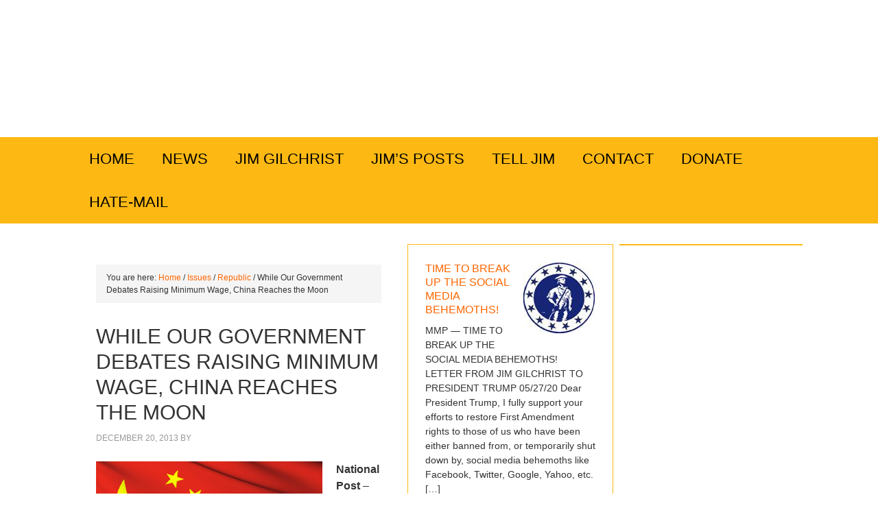

--- FILE ---
content_type: text/html; charset=UTF-8
request_url: https://minutemanproject.com/while-our-government-debates-raising-minimum-wage-china-reaches-the-moon/
body_size: 15941
content:
<!DOCTYPE html PUBLIC "-//W3C//DTD XHTML 1.0 Transitional//EN" "http://www.w3.org/TR/xhtml1/DTD/xhtml1-transitional.dtd">
<html xmlns="http://www.w3.org/1999/xhtml" lang="en" xml:lang="en">
<head profile="http://gmpg.org/xfn/11">
<meta http-equiv="Content-Type" content="text/html; charset=UTF-8" />
	<meta name="description" content="While Americans launch the debate on whether boosting the minimum wage would damage the economy,  China has successfully put a craft on the moon." />
<meta name="keywords" content="republic" />
		<meta name="robots" content="noodp,noydir" />
		<meta name="viewport" content="width=device-width, initial-scale=1.0"/><title>While Our Government Debates Minimum Wage, China Reaches the Moon | Minuteman Project — Minuteman Project</title>
<meta name='robots' content='max-image-preview:large' />
<link rel='dns-prefetch' href='//maxcdn.bootstrapcdn.com' />
<link rel='dns-prefetch' href='//fonts.googleapis.com' />
<link rel="alternate" type="application/rss+xml" title="Minuteman Project &raquo; Feed" href="https://minutemanproject.com/feed/" />
<link rel="alternate" type="application/rss+xml" title="Minuteman Project &raquo; Comments Feed" href="https://minutemanproject.com/comments/feed/" />
<link rel="alternate" type="application/rss+xml" title="Minuteman Project &raquo; While Our Government Debates Raising Minimum Wage, China Reaches the Moon Comments Feed" href="https://minutemanproject.com/while-our-government-debates-raising-minimum-wage-china-reaches-the-moon/feed/" />
<link rel="alternate" title="oEmbed (JSON)" type="application/json+oembed" href="https://minutemanproject.com/wp-json/oembed/1.0/embed?url=https%3A%2F%2Fminutemanproject.com%2Fwhile-our-government-debates-raising-minimum-wage-china-reaches-the-moon%2F" />
<link rel="alternate" title="oEmbed (XML)" type="text/xml+oembed" href="https://minutemanproject.com/wp-json/oembed/1.0/embed?url=https%3A%2F%2Fminutemanproject.com%2Fwhile-our-government-debates-raising-minimum-wage-china-reaches-the-moon%2F&#038;format=xml" />
<link rel="canonical" href="https://minutemanproject.com/while-our-government-debates-raising-minimum-wage-china-reaches-the-moon/" />
<style id='wp-img-auto-sizes-contain-inline-css' type='text/css'>
img:is([sizes=auto i],[sizes^="auto," i]){contain-intrinsic-size:3000px 1500px}
/*# sourceURL=wp-img-auto-sizes-contain-inline-css */
</style>
<link rel='stylesheet' id='wp-customer-reviews-3-frontend-css' href='https://minutemanproject.com/wp-content/plugins/wp-customer-reviews/css/wp-customer-reviews.css?ver=3.7.4' type='text/css' media='all' />
<link rel='stylesheet' id='outreach-theme-css' href='https://minutemanproject.com/wp-content/themes/outreach/style.css?ver=2.0' type='text/css' media='all' />
<style id='wp-emoji-styles-inline-css' type='text/css'>

	img.wp-smiley, img.emoji {
		display: inline !important;
		border: none !important;
		box-shadow: none !important;
		height: 1em !important;
		width: 1em !important;
		margin: 0 0.07em !important;
		vertical-align: -0.1em !important;
		background: none !important;
		padding: 0 !important;
	}
/*# sourceURL=wp-emoji-styles-inline-css */
</style>
<style id='wp-block-library-inline-css' type='text/css'>
:root{--wp-block-synced-color:#7a00df;--wp-block-synced-color--rgb:122,0,223;--wp-bound-block-color:var(--wp-block-synced-color);--wp-editor-canvas-background:#ddd;--wp-admin-theme-color:#007cba;--wp-admin-theme-color--rgb:0,124,186;--wp-admin-theme-color-darker-10:#006ba1;--wp-admin-theme-color-darker-10--rgb:0,107,160.5;--wp-admin-theme-color-darker-20:#005a87;--wp-admin-theme-color-darker-20--rgb:0,90,135;--wp-admin-border-width-focus:2px}@media (min-resolution:192dpi){:root{--wp-admin-border-width-focus:1.5px}}.wp-element-button{cursor:pointer}:root .has-very-light-gray-background-color{background-color:#eee}:root .has-very-dark-gray-background-color{background-color:#313131}:root .has-very-light-gray-color{color:#eee}:root .has-very-dark-gray-color{color:#313131}:root .has-vivid-green-cyan-to-vivid-cyan-blue-gradient-background{background:linear-gradient(135deg,#00d084,#0693e3)}:root .has-purple-crush-gradient-background{background:linear-gradient(135deg,#34e2e4,#4721fb 50%,#ab1dfe)}:root .has-hazy-dawn-gradient-background{background:linear-gradient(135deg,#faaca8,#dad0ec)}:root .has-subdued-olive-gradient-background{background:linear-gradient(135deg,#fafae1,#67a671)}:root .has-atomic-cream-gradient-background{background:linear-gradient(135deg,#fdd79a,#004a59)}:root .has-nightshade-gradient-background{background:linear-gradient(135deg,#330968,#31cdcf)}:root .has-midnight-gradient-background{background:linear-gradient(135deg,#020381,#2874fc)}:root{--wp--preset--font-size--normal:16px;--wp--preset--font-size--huge:42px}.has-regular-font-size{font-size:1em}.has-larger-font-size{font-size:2.625em}.has-normal-font-size{font-size:var(--wp--preset--font-size--normal)}.has-huge-font-size{font-size:var(--wp--preset--font-size--huge)}.has-text-align-center{text-align:center}.has-text-align-left{text-align:left}.has-text-align-right{text-align:right}.has-fit-text{white-space:nowrap!important}#end-resizable-editor-section{display:none}.aligncenter{clear:both}.items-justified-left{justify-content:flex-start}.items-justified-center{justify-content:center}.items-justified-right{justify-content:flex-end}.items-justified-space-between{justify-content:space-between}.screen-reader-text{border:0;clip-path:inset(50%);height:1px;margin:-1px;overflow:hidden;padding:0;position:absolute;width:1px;word-wrap:normal!important}.screen-reader-text:focus{background-color:#ddd;clip-path:none;color:#444;display:block;font-size:1em;height:auto;left:5px;line-height:normal;padding:15px 23px 14px;text-decoration:none;top:5px;width:auto;z-index:100000}html :where(.has-border-color){border-style:solid}html :where([style*=border-top-color]){border-top-style:solid}html :where([style*=border-right-color]){border-right-style:solid}html :where([style*=border-bottom-color]){border-bottom-style:solid}html :where([style*=border-left-color]){border-left-style:solid}html :where([style*=border-width]){border-style:solid}html :where([style*=border-top-width]){border-top-style:solid}html :where([style*=border-right-width]){border-right-style:solid}html :where([style*=border-bottom-width]){border-bottom-style:solid}html :where([style*=border-left-width]){border-left-style:solid}html :where(img[class*=wp-image-]){height:auto;max-width:100%}:where(figure){margin:0 0 1em}html :where(.is-position-sticky){--wp-admin--admin-bar--position-offset:var(--wp-admin--admin-bar--height,0px)}@media screen and (max-width:600px){html :where(.is-position-sticky){--wp-admin--admin-bar--position-offset:0px}}

/*# sourceURL=wp-block-library-inline-css */
</style><style id='wp-block-paragraph-inline-css' type='text/css'>
.is-small-text{font-size:.875em}.is-regular-text{font-size:1em}.is-large-text{font-size:2.25em}.is-larger-text{font-size:3em}.has-drop-cap:not(:focus):first-letter{float:left;font-size:8.4em;font-style:normal;font-weight:100;line-height:.68;margin:.05em .1em 0 0;text-transform:uppercase}body.rtl .has-drop-cap:not(:focus):first-letter{float:none;margin-left:.1em}p.has-drop-cap.has-background{overflow:hidden}:root :where(p.has-background){padding:1.25em 2.375em}:where(p.has-text-color:not(.has-link-color)) a{color:inherit}p.has-text-align-left[style*="writing-mode:vertical-lr"],p.has-text-align-right[style*="writing-mode:vertical-rl"]{rotate:180deg}
/*# sourceURL=https://minutemanproject.com/wp-includes/blocks/paragraph/style.min.css */
</style>
<style id='global-styles-inline-css' type='text/css'>
:root{--wp--preset--aspect-ratio--square: 1;--wp--preset--aspect-ratio--4-3: 4/3;--wp--preset--aspect-ratio--3-4: 3/4;--wp--preset--aspect-ratio--3-2: 3/2;--wp--preset--aspect-ratio--2-3: 2/3;--wp--preset--aspect-ratio--16-9: 16/9;--wp--preset--aspect-ratio--9-16: 9/16;--wp--preset--color--black: #000000;--wp--preset--color--cyan-bluish-gray: #abb8c3;--wp--preset--color--white: #ffffff;--wp--preset--color--pale-pink: #f78da7;--wp--preset--color--vivid-red: #cf2e2e;--wp--preset--color--luminous-vivid-orange: #ff6900;--wp--preset--color--luminous-vivid-amber: #fcb900;--wp--preset--color--light-green-cyan: #7bdcb5;--wp--preset--color--vivid-green-cyan: #00d084;--wp--preset--color--pale-cyan-blue: #8ed1fc;--wp--preset--color--vivid-cyan-blue: #0693e3;--wp--preset--color--vivid-purple: #9b51e0;--wp--preset--gradient--vivid-cyan-blue-to-vivid-purple: linear-gradient(135deg,rgb(6,147,227) 0%,rgb(155,81,224) 100%);--wp--preset--gradient--light-green-cyan-to-vivid-green-cyan: linear-gradient(135deg,rgb(122,220,180) 0%,rgb(0,208,130) 100%);--wp--preset--gradient--luminous-vivid-amber-to-luminous-vivid-orange: linear-gradient(135deg,rgb(252,185,0) 0%,rgb(255,105,0) 100%);--wp--preset--gradient--luminous-vivid-orange-to-vivid-red: linear-gradient(135deg,rgb(255,105,0) 0%,rgb(207,46,46) 100%);--wp--preset--gradient--very-light-gray-to-cyan-bluish-gray: linear-gradient(135deg,rgb(238,238,238) 0%,rgb(169,184,195) 100%);--wp--preset--gradient--cool-to-warm-spectrum: linear-gradient(135deg,rgb(74,234,220) 0%,rgb(151,120,209) 20%,rgb(207,42,186) 40%,rgb(238,44,130) 60%,rgb(251,105,98) 80%,rgb(254,248,76) 100%);--wp--preset--gradient--blush-light-purple: linear-gradient(135deg,rgb(255,206,236) 0%,rgb(152,150,240) 100%);--wp--preset--gradient--blush-bordeaux: linear-gradient(135deg,rgb(254,205,165) 0%,rgb(254,45,45) 50%,rgb(107,0,62) 100%);--wp--preset--gradient--luminous-dusk: linear-gradient(135deg,rgb(255,203,112) 0%,rgb(199,81,192) 50%,rgb(65,88,208) 100%);--wp--preset--gradient--pale-ocean: linear-gradient(135deg,rgb(255,245,203) 0%,rgb(182,227,212) 50%,rgb(51,167,181) 100%);--wp--preset--gradient--electric-grass: linear-gradient(135deg,rgb(202,248,128) 0%,rgb(113,206,126) 100%);--wp--preset--gradient--midnight: linear-gradient(135deg,rgb(2,3,129) 0%,rgb(40,116,252) 100%);--wp--preset--font-size--small: 13px;--wp--preset--font-size--medium: 20px;--wp--preset--font-size--large: 36px;--wp--preset--font-size--x-large: 42px;--wp--preset--spacing--20: 0.44rem;--wp--preset--spacing--30: 0.67rem;--wp--preset--spacing--40: 1rem;--wp--preset--spacing--50: 1.5rem;--wp--preset--spacing--60: 2.25rem;--wp--preset--spacing--70: 3.38rem;--wp--preset--spacing--80: 5.06rem;--wp--preset--shadow--natural: 6px 6px 9px rgba(0, 0, 0, 0.2);--wp--preset--shadow--deep: 12px 12px 50px rgba(0, 0, 0, 0.4);--wp--preset--shadow--sharp: 6px 6px 0px rgba(0, 0, 0, 0.2);--wp--preset--shadow--outlined: 6px 6px 0px -3px rgb(255, 255, 255), 6px 6px rgb(0, 0, 0);--wp--preset--shadow--crisp: 6px 6px 0px rgb(0, 0, 0);}:where(.is-layout-flex){gap: 0.5em;}:where(.is-layout-grid){gap: 0.5em;}body .is-layout-flex{display: flex;}.is-layout-flex{flex-wrap: wrap;align-items: center;}.is-layout-flex > :is(*, div){margin: 0;}body .is-layout-grid{display: grid;}.is-layout-grid > :is(*, div){margin: 0;}:where(.wp-block-columns.is-layout-flex){gap: 2em;}:where(.wp-block-columns.is-layout-grid){gap: 2em;}:where(.wp-block-post-template.is-layout-flex){gap: 1.25em;}:where(.wp-block-post-template.is-layout-grid){gap: 1.25em;}.has-black-color{color: var(--wp--preset--color--black) !important;}.has-cyan-bluish-gray-color{color: var(--wp--preset--color--cyan-bluish-gray) !important;}.has-white-color{color: var(--wp--preset--color--white) !important;}.has-pale-pink-color{color: var(--wp--preset--color--pale-pink) !important;}.has-vivid-red-color{color: var(--wp--preset--color--vivid-red) !important;}.has-luminous-vivid-orange-color{color: var(--wp--preset--color--luminous-vivid-orange) !important;}.has-luminous-vivid-amber-color{color: var(--wp--preset--color--luminous-vivid-amber) !important;}.has-light-green-cyan-color{color: var(--wp--preset--color--light-green-cyan) !important;}.has-vivid-green-cyan-color{color: var(--wp--preset--color--vivid-green-cyan) !important;}.has-pale-cyan-blue-color{color: var(--wp--preset--color--pale-cyan-blue) !important;}.has-vivid-cyan-blue-color{color: var(--wp--preset--color--vivid-cyan-blue) !important;}.has-vivid-purple-color{color: var(--wp--preset--color--vivid-purple) !important;}.has-black-background-color{background-color: var(--wp--preset--color--black) !important;}.has-cyan-bluish-gray-background-color{background-color: var(--wp--preset--color--cyan-bluish-gray) !important;}.has-white-background-color{background-color: var(--wp--preset--color--white) !important;}.has-pale-pink-background-color{background-color: var(--wp--preset--color--pale-pink) !important;}.has-vivid-red-background-color{background-color: var(--wp--preset--color--vivid-red) !important;}.has-luminous-vivid-orange-background-color{background-color: var(--wp--preset--color--luminous-vivid-orange) !important;}.has-luminous-vivid-amber-background-color{background-color: var(--wp--preset--color--luminous-vivid-amber) !important;}.has-light-green-cyan-background-color{background-color: var(--wp--preset--color--light-green-cyan) !important;}.has-vivid-green-cyan-background-color{background-color: var(--wp--preset--color--vivid-green-cyan) !important;}.has-pale-cyan-blue-background-color{background-color: var(--wp--preset--color--pale-cyan-blue) !important;}.has-vivid-cyan-blue-background-color{background-color: var(--wp--preset--color--vivid-cyan-blue) !important;}.has-vivid-purple-background-color{background-color: var(--wp--preset--color--vivid-purple) !important;}.has-black-border-color{border-color: var(--wp--preset--color--black) !important;}.has-cyan-bluish-gray-border-color{border-color: var(--wp--preset--color--cyan-bluish-gray) !important;}.has-white-border-color{border-color: var(--wp--preset--color--white) !important;}.has-pale-pink-border-color{border-color: var(--wp--preset--color--pale-pink) !important;}.has-vivid-red-border-color{border-color: var(--wp--preset--color--vivid-red) !important;}.has-luminous-vivid-orange-border-color{border-color: var(--wp--preset--color--luminous-vivid-orange) !important;}.has-luminous-vivid-amber-border-color{border-color: var(--wp--preset--color--luminous-vivid-amber) !important;}.has-light-green-cyan-border-color{border-color: var(--wp--preset--color--light-green-cyan) !important;}.has-vivid-green-cyan-border-color{border-color: var(--wp--preset--color--vivid-green-cyan) !important;}.has-pale-cyan-blue-border-color{border-color: var(--wp--preset--color--pale-cyan-blue) !important;}.has-vivid-cyan-blue-border-color{border-color: var(--wp--preset--color--vivid-cyan-blue) !important;}.has-vivid-purple-border-color{border-color: var(--wp--preset--color--vivid-purple) !important;}.has-vivid-cyan-blue-to-vivid-purple-gradient-background{background: var(--wp--preset--gradient--vivid-cyan-blue-to-vivid-purple) !important;}.has-light-green-cyan-to-vivid-green-cyan-gradient-background{background: var(--wp--preset--gradient--light-green-cyan-to-vivid-green-cyan) !important;}.has-luminous-vivid-amber-to-luminous-vivid-orange-gradient-background{background: var(--wp--preset--gradient--luminous-vivid-amber-to-luminous-vivid-orange) !important;}.has-luminous-vivid-orange-to-vivid-red-gradient-background{background: var(--wp--preset--gradient--luminous-vivid-orange-to-vivid-red) !important;}.has-very-light-gray-to-cyan-bluish-gray-gradient-background{background: var(--wp--preset--gradient--very-light-gray-to-cyan-bluish-gray) !important;}.has-cool-to-warm-spectrum-gradient-background{background: var(--wp--preset--gradient--cool-to-warm-spectrum) !important;}.has-blush-light-purple-gradient-background{background: var(--wp--preset--gradient--blush-light-purple) !important;}.has-blush-bordeaux-gradient-background{background: var(--wp--preset--gradient--blush-bordeaux) !important;}.has-luminous-dusk-gradient-background{background: var(--wp--preset--gradient--luminous-dusk) !important;}.has-pale-ocean-gradient-background{background: var(--wp--preset--gradient--pale-ocean) !important;}.has-electric-grass-gradient-background{background: var(--wp--preset--gradient--electric-grass) !important;}.has-midnight-gradient-background{background: var(--wp--preset--gradient--midnight) !important;}.has-small-font-size{font-size: var(--wp--preset--font-size--small) !important;}.has-medium-font-size{font-size: var(--wp--preset--font-size--medium) !important;}.has-large-font-size{font-size: var(--wp--preset--font-size--large) !important;}.has-x-large-font-size{font-size: var(--wp--preset--font-size--x-large) !important;}
/*# sourceURL=global-styles-inline-css */
</style>

<style id='classic-theme-styles-inline-css' type='text/css'>
/*! This file is auto-generated */
.wp-block-button__link{color:#fff;background-color:#32373c;border-radius:9999px;box-shadow:none;text-decoration:none;padding:calc(.667em + 2px) calc(1.333em + 2px);font-size:1.125em}.wp-block-file__button{background:#32373c;color:#fff;text-decoration:none}
/*# sourceURL=/wp-includes/css/classic-themes.min.css */
</style>
<link rel='stylesheet' id='cff-css' href='https://minutemanproject.com/wp-content/plugins/custom-facebook-feed/assets/css/cff-style.min.css?ver=4.3.4' type='text/css' media='all' />
<link rel='stylesheet' id='sb-font-awesome-css' href='https://maxcdn.bootstrapcdn.com/font-awesome/4.7.0/css/font-awesome.min.css?ver=5be5c3d6b7aae627549451a08ddd3a7f' type='text/css' media='all' />
<link rel='stylesheet' id='google-fonts-css' href='http://fonts.googleapis.com/css?family=Oswald%3A400%2C700%2C300&#038;ver=2.10.1' type='text/css' media='all' />
<script type="text/javascript" src="https://minutemanproject.com/wp-includes/js/jquery/jquery.min.js?ver=3.7.1" id="jquery-core-js"></script>
<script type="text/javascript" src="https://minutemanproject.com/wp-includes/js/jquery/jquery-migrate.min.js?ver=3.4.1" id="jquery-migrate-js"></script>
<script type="text/javascript" src="https://minutemanproject.com/wp-content/plugins/wp-customer-reviews/js/wp-customer-reviews.js?ver=3.7.4" id="wp-customer-reviews-3-frontend-js"></script>
<link rel="https://api.w.org/" href="https://minutemanproject.com/wp-json/" /><link rel="alternate" title="JSON" type="application/json" href="https://minutemanproject.com/wp-json/wp/v2/posts/4390" /><link rel="EditURI" type="application/rsd+xml" title="RSD" href="https://minutemanproject.com/xmlrpc.php?rsd" />
<link rel="pingback" href="https://minutemanproject.com/xmlrpc.php" />
<script type="text/javascript">(function(){var ticker=document.createElement('script');ticker.type='text/javascript';ticker.async=true;ticker.src='//twitcker.com/ticker/jgmmp.js?speed=1&count=50&background=ffffff&tweet=fdb813&dir=rtl';(document.getElementsByTagName('head')[0]||document.getElementsByTagName('body')[0]).appendChild(ticker);})();</script>

<link rel="alternate" href="minutemanproject.com" hreflang="en-us" />

<meta name="bmi-version" content="2.0.0" />      <script defer type="text/javascript" id="bmip-js-inline-remove-js">
        function objectToQueryString(obj){
          return Object.keys(obj).map(key => key + '=' + obj[key]).join('&');
        }

        function globalBMIKeepAlive() {
          let xhr = new XMLHttpRequest();
          let data = { action: "bmip_keepalive", token: "bmip", f: "refresh" };
          let url = 'https://minutemanproject.com/wp-admin/admin-ajax.php' + '?' + objectToQueryString(data);
          xhr.open('POST', url, true);
          xhr.setRequestHeader("X-Requested-With", "XMLHttpRequest");
          xhr.onreadystatechange = function () {
            if (xhr.readyState === 4) {
              let response;
              if (response = JSON.parse(xhr.responseText)) {
                if (typeof response.status != 'undefined' && response.status === 'success') {
                  //setTimeout(globalBMIKeepAlive, 3000);
                } else {
                  //setTimeout(globalBMIKeepAlive, 20000);
                }
              }
            }
          };

          xhr.send(JSON.stringify(data));
        }

        document.querySelector('#bmip-js-inline-remove-js').remove();
      </script>
      <link rel="icon" href="https://minutemanproject.com/wp-content/uploads/cropped-att41dc0-32x32.jpg" sizes="32x32" />
<link rel="icon" href="https://minutemanproject.com/wp-content/uploads/cropped-att41dc0-192x192.jpg" sizes="192x192" />
<link rel="apple-touch-icon" href="https://minutemanproject.com/wp-content/uploads/cropped-att41dc0-180x180.jpg" />
<meta name="msapplication-TileImage" content="https://minutemanproject.com/wp-content/uploads/cropped-att41dc0-270x270.jpg" />
</head>
<body class="wp-singular post-template-default single single-post postid-4390 single-format-standard wp-theme-genesis wp-child-theme-outreach header-image header-full-width content-sidebar-sidebar outreach-blue">
<div id="wrap">
<div id="header"><div class="wrap"><div id="title-area"><p id="title"><a href="https://minutemanproject.com/">Minuteman Project</a></p><p id="description">Bringing national awareness to the illegal alien invasion</p></div></div></div><div id="nav"><div class="wrap"><ul id="menu-primary-navigation" class="menu genesis-nav-menu menu-primary js-superfish"><li id="menu-item-3413" class="menu-item menu-item-type-custom menu-item-object-custom menu-item-home menu-item-3413"><a href="http://minutemanproject.com/">Home</a></li>
<li id="menu-item-3420" class="menu-item menu-item-type-post_type menu-item-object-page menu-item-has-children menu-item-3420"><a href="https://minutemanproject.com/news/">News</a>
<ul class="sub-menu">
	<li id="menu-item-1280" class="menu-item menu-item-type-custom menu-item-object-custom menu-item-1280"><a href="http://minutemanproject.com/category/mmp-exclusive">MMP Exclusives</a></li>
	<li id="menu-item-6325" class="menu-item menu-item-type-taxonomy menu-item-object-category menu-item-6325"><a href="https://minutemanproject.com/category/jim-gilchrist/">Jim Gilchrist</a></li>
	<li id="menu-item-6324" class="menu-item menu-item-type-taxonomy menu-item-object-category menu-item-6324"><a href="https://minutemanproject.com/category/video/">Video</a></li>
	<li id="menu-item-6318" class="menu-item menu-item-type-taxonomy menu-item-object-category menu-item-6318"><a href="https://minutemanproject.com/category/issues/immigration-2/">Immigration</a></li>
	<li id="menu-item-6319" class="menu-item menu-item-type-taxonomy menu-item-object-category menu-item-6319"><a href="https://minutemanproject.com/category/issues/border/">Border</a></li>
	<li id="menu-item-6321" class="menu-item menu-item-type-taxonomy menu-item-object-category current-post-ancestor current-menu-parent current-post-parent menu-item-6321"><a href="https://minutemanproject.com/category/issues/republic/">Republic</a></li>
	<li id="menu-item-6320" class="menu-item menu-item-type-taxonomy menu-item-object-category menu-item-6320"><a href="https://minutemanproject.com/category/issues/amnesty-2/">Amnesty</a></li>
	<li id="menu-item-6322" class="menu-item menu-item-type-taxonomy menu-item-object-category menu-item-6322"><a href="https://minutemanproject.com/category/issues/workplace/">Workplace</a></li>
	<li id="menu-item-6326" class="menu-item menu-item-type-taxonomy menu-item-object-category menu-item-6326"><a href="https://minutemanproject.com/category/resources/">Resources</a></li>
</ul>
</li>
<li id="menu-item-10519" class="menu-item menu-item-type-post_type menu-item-object-page menu-item-10519"><a href="https://minutemanproject.com/jim-gilchrist/">Jim Gilchrist</a></li>
<li id="menu-item-6334" class="menu-item menu-item-type-taxonomy menu-item-object-category menu-item-6334"><a href="https://minutemanproject.com/category/jim-gilchrist/">Jim&#8217;s Posts</a></li>
<li id="menu-item-3412" class="menu-item menu-item-type-post_type menu-item-object-page menu-item-3412"><a href="https://minutemanproject.com/tell-jim/">Tell Jim</a></li>
<li id="menu-item-484" class="menu-item menu-item-type-post_type menu-item-object-page menu-item-484"><a href="https://minutemanproject.com/contact/">Contact</a></li>
<li id="menu-item-6272" class="menu-item menu-item-type-custom menu-item-object-custom menu-item-6272"><a href="http://minutemanproject.com/xdonate2a">Donate</a></li>
<li id="menu-item-11306" class="menu-item menu-item-type-taxonomy menu-item-object-category menu-item-11306"><a href="https://minutemanproject.com/category/hate-mail/">Hate-Mail</a></li>
</ul></div></div><div id="inner"><div class="wrap"><div id="content-sidebar-wrap"><div id="content" class="hfeed"><div class="breadcrumb">You are here: <a href="https://minutemanproject.com/"><span class="breadcrumb-link-text-wrap" itemprop="name">Home</span></a> <span aria-label="breadcrumb separator">/</span> <a href="https://minutemanproject.com/category/issues/"><span class="breadcrumb-link-text-wrap" itemprop="name">Issues</span></a> <span aria-label="breadcrumb separator">/</span> <a href="https://minutemanproject.com/category/issues/republic/"><span class="breadcrumb-link-text-wrap" itemprop="name">Republic</span></a> <span aria-label="breadcrumb separator">/</span> While Our Government Debates Raising Minimum Wage, China Reaches the Moon</div><div class="post-4390 post type-post status-publish format-standard has-post-thumbnail hentry category-republic tag-republic-2 entry"><h1 class="entry-title">While Our Government Debates Raising Minimum Wage, China Reaches the Moon</h1>
<div class="post-info"><span class="date published time" title="2013-12-20T17:08:00-05:00">December 20, 2013</span>  By   </div><div class="entry-content"><p><img decoding="async" data-id="4312"  src="http://minutemanproject.com/wp-content/uploads/chin-fla.jpg" alt="While Our Government Debates Raising Minimum Wage, China Reaches the Moon" width="330" height="196" class="alignleft size-full wp-image-4312" srcset="https://minutemanproject.com/wp-content/uploads/chin-fla.jpg 330w, https://minutemanproject.com/wp-content/uploads/chin-fla-125x74.jpg 125w, https://minutemanproject.com/wp-content/uploads/chin-fla-300x178.jpg 300w" sizes="(max-width: 330px) 100vw, 330px" /><strong>National Post</strong> &#8211; China has succeeded in landing a craft on the moon, pulling off the first soft landing of a space vehicle in almost 40 years. The U.S., meanwhile has launched into a debate over minimum wages, and whether raising the current minimum from $7.25 would damage the recovery now gathering speed.</p>
<p>The U.S. finds itself  needing to keep wages near poverty levels in order to attract investment. The Economist magazine reports that a virtual airlift has developed as mayors from towns and cities across the U.S. descend on China in search of investors willing to build factories to hire their residents. [<a href="http://tinyurl.com/qysbyb6" target="_blank">Read More</a>]</p>
<!--<rdf:RDF xmlns:rdf="http://www.w3.org/1999/02/22-rdf-syntax-ns#"
			xmlns:dc="http://purl.org/dc/elements/1.1/"
			xmlns:trackback="http://madskills.com/public/xml/rss/module/trackback/">
		<rdf:Description rdf:about="https://minutemanproject.com/while-our-government-debates-raising-minimum-wage-china-reaches-the-moon/"
    dc:identifier="https://minutemanproject.com/while-our-government-debates-raising-minimum-wage-china-reaches-the-moon/"
    dc:title="While Our Government Debates Raising Minimum Wage, China Reaches the Moon"
    trackback:ping="https://minutemanproject.com/while-our-government-debates-raising-minimum-wage-china-reaches-the-moon/trackback/" />
</rdf:RDF>-->
</div><div class="post-meta"><span class="categories">Filed Under: <a href="https://minutemanproject.com/category/issues/republic/" rel="category tag">Republic</a></span> <span class="tags">Tagged With: <a href="https://minutemanproject.com/tag/republic-2/" rel="tag">republic</a></span></div></div></div><div id="sidebar" class="sidebar widget-area"><div id="featured-post-4" class="widget featured-content featuredpost"><div class="widget-wrap"><div class="post-11806 post type-post status-publish format-standard has-post-thumbnail hentry category-immigration-2 category-jim-gilchrist entry"><a href="https://minutemanproject.com/time-to-break-up-the-social-media-behemoths/" class="alignright" aria-hidden="true" tabindex="-1"><img width="105" height="105" src="https://minutemanproject.com/wp-content/uploads/att41dc0.jpg" class="entry-image attachment-post" alt="" itemprop="image" decoding="async" loading="lazy" srcset="https://minutemanproject.com/wp-content/uploads/att41dc0.jpg 105w, https://minutemanproject.com/wp-content/uploads/att41dc0-80x80.jpg 80w" sizes="auto, (max-width: 105px) 100vw, 105px" /></a><h2 class="entry-title"><a href="https://minutemanproject.com/time-to-break-up-the-social-media-behemoths/">TIME TO BREAK UP THE SOCIAL MEDIA BEHEMOTHS!</a></h2><p>MMP &#8212; TIME TO BREAK UP THE SOCIAL MEDIA BEHEMOTHS! LETTER FROM JIM GILCHRIST TO PRESIDENT TRUMP 05/27/20 Dear President Trump, I fully support your efforts to restore First Amendment rights to those of us who have been either banned from, or temporarily shut down by, social media behemoths like Facebook, Twitter, Google, Yahoo, etc. [&hellip;]</p>
</div><div class="post-11042 post type-post status-publish format-standard has-post-thumbnail hentry category-election-2016 category-jim-gilchrist entry"><a href="https://minutemanproject.com/commentary-by-jim-gilchrist/" class="alignright" aria-hidden="true" tabindex="-1"><img width="125" height="125" src="https://minutemanproject.com/wp-content/uploads/cropped-att41dc0-125x125.jpg" class="entry-image attachment-post" alt="" itemprop="image" decoding="async" loading="lazy" srcset="https://minutemanproject.com/wp-content/uploads/cropped-att41dc0-125x125.jpg 125w, https://minutemanproject.com/wp-content/uploads/cropped-att41dc0-300x300.jpg 300w, https://minutemanproject.com/wp-content/uploads/cropped-att41dc0-144x144.jpg 144w, https://minutemanproject.com/wp-content/uploads/cropped-att41dc0-120x120.jpg 120w, https://minutemanproject.com/wp-content/uploads/cropped-att41dc0-270x270.jpg 270w, https://minutemanproject.com/wp-content/uploads/cropped-att41dc0-192x192.jpg 192w, https://minutemanproject.com/wp-content/uploads/cropped-att41dc0-180x180.jpg 180w, https://minutemanproject.com/wp-content/uploads/cropped-att41dc0-32x32.jpg 32w, https://minutemanproject.com/wp-content/uploads/cropped-att41dc0-e1488737622790.jpg 312w" sizes="auto, (max-width: 125px) 100vw, 125px" /></a><h2 class="entry-title"><a href="https://minutemanproject.com/commentary-by-jim-gilchrist/">Commentary by Jim Gilchrist:</a></h2><p>There is a concerted effort underway in our nation to literally change our culture, our common bond of language, our geographical borders, our state and national sovereignty, and many other elements that comprise our nation&#8217;s unity. As English-speaking European-based white America is replaced with alternative ethnicities speaking non-English languages and practicing non-American traditions, the America [&hellip;]</p>
</div><div class="post-10106 post type-post status-publish format-standard has-post-thumbnail hentry category-jim-gilchrist category-mmp-exclusive entry"><a href="https://minutemanproject.com/how-the-establishment-maintains-its-permanent-ruling-class-clue-it-ignores-us/" class="alignright" aria-hidden="true" tabindex="-1"><img width="123" height="125" src="https://minutemanproject.com/wp-content/uploads/jim-gilchrist-mmp-215-123x125.jpg" class="entry-image attachment-post" alt="Commentary by Jim Gilchrist" itemprop="image" decoding="async" loading="lazy" srcset="https://minutemanproject.com/wp-content/uploads/jim-gilchrist-mmp-215-123x125.jpg 123w, https://minutemanproject.com/wp-content/uploads/jim-gilchrist-mmp-215-150x151.jpg 150w, https://minutemanproject.com/wp-content/uploads/jim-gilchrist-mmp-215.jpg 215w" sizes="auto, (max-width: 123px) 100vw, 123px" /></a><h2 class="entry-title"><a href="https://minutemanproject.com/how-the-establishment-maintains-its-permanent-ruling-class-clue-it-ignores-us/">How the establishment maintains its permanent ruling class. Clue: It ignores us.</a></h2><p>The goal of the political establishment all along has been to &#8220;play ball&#8221; with each other to ensure that they will remain in control and in office perpetually. Never has the input of the general public over the illegal alien invasion dilemma been allowed to be considered in any decision making. There are two ways [&hellip;]</p>
</div><div class="post-9519 post type-post status-publish format-standard has-post-thumbnail hentry category-immigration-2 category-issues category-jim-gilchrist category-mmp-exclusive entry"><a href="https://minutemanproject.com/corrupt-politics-bring-us-rampant-illegality/" class="alignright" aria-hidden="true" tabindex="-1"><img width="125" height="70" src="https://minutemanproject.com/wp-content/uploads/901469_1280x720-125x70.jpg" class="entry-image attachment-post" alt="" itemprop="image" decoding="async" loading="lazy" srcset="https://minutemanproject.com/wp-content/uploads/901469_1280x720-125x70.jpg 125w, https://minutemanproject.com/wp-content/uploads/901469_1280x720-300x169.jpg 300w, https://minutemanproject.com/wp-content/uploads/901469_1280x720-1024x576.jpg 1024w, https://minutemanproject.com/wp-content/uploads/901469_1280x720-900x506.jpg 900w, https://minutemanproject.com/wp-content/uploads/901469_1280x720.jpg 700w" sizes="auto, (max-width: 125px) 100vw, 125px" /></a><h2 class="entry-title"><a href="https://minutemanproject.com/corrupt-politics-bring-us-rampant-illegality/">Corrupt politics brings us rampant illegality</a></h2><p>I would like to express my disappointment in person to the Huntington Park City Council.   However, because those of us with viewpoints opposed to the encouragement and literal promotion of the illegal alien invasion of the USA are put at risk of vile attack by anti-free speech loons, we are not safe to do so. Free [&hellip;]</p>
</div><p class="more-from-category"><a href="https://minutemanproject.com/category/jim-gilchrist/" title="Jim Gilchrist">More Posts from this Category</a></p></div></div>
</div></div><div id="sidebar-alt" class="sidebar widget-area"></div></div></div><div id="sub-footer"><div class="wrap"><div class="sub-footer-left"><div id="featured-post-10" class="widget featured-content featuredpost"><div class="widget-wrap"><h4 class="widget-title widgettitle">Breaking</h4>
<div class="post-12060 post type-post status-publish format-standard has-post-thumbnail hentry category-immigration-2 entry"><a href="https://minutemanproject.com/the-definitive-photo-from-trump-assassination-attempt-and-how-it-was-captured/" class="alignleft" aria-hidden="true" tabindex="-1"><img width="125" height="83" src="https://minutemanproject.com/wp-content/uploads/Trump-Evan-Vucci2-800x533-1-125x83.webp" class="entry-image attachment-post" alt="" itemprop="image" decoding="async" loading="lazy" srcset="https://minutemanproject.com/wp-content/uploads/Trump-Evan-Vucci2-800x533-1-125x83.webp 125w, https://minutemanproject.com/wp-content/uploads/Trump-Evan-Vucci2-800x533-1-300x200.webp 300w, https://minutemanproject.com/wp-content/uploads/Trump-Evan-Vucci2-800x533-1.webp 700w" sizes="auto, (max-width: 125px) 100vw, 125px" /></a><h2 class="entry-title"><a href="https://minutemanproject.com/the-definitive-photo-from-trump-assassination-attempt-and-how-it-was-captured/">The definitive photo from Trump assassination attempt, and how it was captured</a></h2><p class="entry-meta"><span class="date published time" title="2024-07-16T17:03:36-04:00">July 16, 2024</span>  By <span class="author vcard"><span class="fn"><a href="https://minutemanproject.com/author/healthsourceri/" rel="author">JG-MMP</a></span></span> <span class="post-comments"><a href="https://minutemanproject.com/the-definitive-photo-from-trump-assassination-attempt-and-how-it-was-captured/#respond"><span class="dsq-postid" data-dsqidentifier="12060 https://minutemanproject.com/?p=12060">Leave a Comment</span></a></span></p></div><div class="post-12009 post type-post status-publish format-standard has-post-thumbnail hentry category-biden category-immigration-2 entry"><a href="https://minutemanproject.com/under-biden-500000-illegal-immigrants-have-disappeared/" class="alignleft" aria-hidden="true" tabindex="-1"><img width="125" height="83" src="https://minutemanproject.com/wp-content/uploads/biden-hero-banner-5_1636400604-125x83.png" class="entry-image attachment-post" alt="" itemprop="image" decoding="async" loading="lazy" srcset="https://minutemanproject.com/wp-content/uploads/biden-hero-banner-5_1636400604-125x83.png 125w, https://minutemanproject.com/wp-content/uploads/biden-hero-banner-5_1636400604-300x200.png 300w, https://minutemanproject.com/wp-content/uploads/biden-hero-banner-5_1636400604.png 600w" sizes="auto, (max-width: 125px) 100vw, 125px" /></a><h2 class="entry-title"><a href="https://minutemanproject.com/under-biden-500000-illegal-immigrants-have-disappeared/">Under Biden, 500,000 illegal immigrants have disappeared</a></h2><p class="entry-meta"><span class="date published time" title="2022-07-26T10:44:55-04:00">July 26, 2022</span>  By <span class="author vcard"><span class="fn"><a href="https://minutemanproject.com/author/healthsourceri/" rel="author">JG-MMP</a></span></span> <span class="post-comments"><a href="https://minutemanproject.com/under-biden-500000-illegal-immigrants-have-disappeared/#respond"><span class="dsq-postid" data-dsqidentifier="12009 http://minutemanproject.com/?p=12009">Leave a Comment</span></a></span></p><p>gop.com &#8212; Half a million illegal immigrants have disappeared into the U.S. during Biden’s border crisis. Where does this number come from? “Gotaways” – illegal immigrants who have escaped into the U.S. without being apprehended Migrants who have been caught and released into the U.S. with a “Notice to Report,” but who have failed to [&hellip;]</p>
</div><div class="post-12000 post type-post status-publish format-standard has-post-thumbnail hentry category-immigration-2 entry"><a href="https://minutemanproject.com/judge-blocks-biden-administration-from-lifting-public-health-order-used-to-quickly-expel-migrants/" class="alignleft" aria-hidden="true" tabindex="-1"><img width="125" height="84" src="https://minutemanproject.com/wp-content/uploads/Laredo-Border-Reopens-PYH-TT-14-125x84.jpg" class="entry-image attachment-post" alt="" itemprop="image" decoding="async" loading="lazy" srcset="https://minutemanproject.com/wp-content/uploads/Laredo-Border-Reopens-PYH-TT-14-125x84.jpg 125w, https://minutemanproject.com/wp-content/uploads/Laredo-Border-Reopens-PYH-TT-14-300x201.jpg 300w, https://minutemanproject.com/wp-content/uploads/Laredo-Border-Reopens-PYH-TT-14-768x515.jpg 768w, https://minutemanproject.com/wp-content/uploads/Laredo-Border-Reopens-PYH-TT-14.jpg 850w" sizes="auto, (max-width: 125px) 100vw, 125px" /></a><h2 class="entry-title"><a href="https://minutemanproject.com/judge-blocks-biden-administration-from-lifting-public-health-order-used-to-quickly-expel-migrants/">Judge blocks Biden administration from lifting public health order used to quickly expel migrants</a></h2><p class="entry-meta"><span class="date published time" title="2022-05-22T11:34:21-04:00">May 22, 2022</span>  By <span class="author vcard"><span class="fn"><a href="https://minutemanproject.com/author/healthsourceri/" rel="author">JG-MMP</a></span></span> <span class="post-comments"><a href="https://minutemanproject.com/judge-blocks-biden-administration-from-lifting-public-health-order-used-to-quickly-expel-migrants/#respond"><span class="dsq-postid" data-dsqidentifier="12000 http://minutemanproject.com/?p=12000">Leave a Comment</span></a></span></p><p>texastribune.org &#8212; The administration was set to end Title 42, a pandemic-era rule aimed at slowing the spread of COVID-19, on Monday. A lengthy legal battle is likely. A federal judge in Louisiana on Friday blocked the Biden administration from lifting a public health order that immigration officers have used to quickly expel migrants at [&hellip;]</p>
</div></div></div><div id="featured-post-9" class="widget featured-content featuredpost"><div class="widget-wrap"><h4 class="widget-title widgettitle">MORE</h4>
<div class="post-11976 post type-post status-publish format-standard has-post-thumbnail hentry category-immigration-2 entry"><a href="https://minutemanproject.com/as-ukrainians-quickly-cross-u-s-border-russians-find-barriers/" class="alignleft" aria-hidden="true" tabindex="-1"><img width="125" height="83" src="https://minutemanproject.com/wp-content/uploads/2022-03-16T182913Z_1262029572_RC2Z2T9YMULD_RTRMADP_3_UKRAINE-CRISIS-USA-IMMIGRATION-1200x800-1-125x83.jpg" class="entry-image attachment-post" alt="" itemprop="image" decoding="async" loading="lazy" srcset="https://minutemanproject.com/wp-content/uploads/2022-03-16T182913Z_1262029572_RC2Z2T9YMULD_RTRMADP_3_UKRAINE-CRISIS-USA-IMMIGRATION-1200x800-1-125x83.jpg 125w, https://minutemanproject.com/wp-content/uploads/2022-03-16T182913Z_1262029572_RC2Z2T9YMULD_RTRMADP_3_UKRAINE-CRISIS-USA-IMMIGRATION-1200x800-1-300x200.jpg 300w, https://minutemanproject.com/wp-content/uploads/2022-03-16T182913Z_1262029572_RC2Z2T9YMULD_RTRMADP_3_UKRAINE-CRISIS-USA-IMMIGRATION-1200x800-1.jpg 700w" sizes="auto, (max-width: 125px) 100vw, 125px" /></a><h2 class="entry-title"><a href="https://minutemanproject.com/as-ukrainians-quickly-cross-u-s-border-russians-find-barriers/">As Ukrainians quickly cross U.S. border, Russians find barriers</a></h2><p class="entry-meta"><span class="date published time" title="2022-03-26T12:27:40-04:00">March 26, 2022</span>  By <span class="author vcard"><span class="fn"><a href="https://minutemanproject.com/author/healthsourceri/" rel="author">JG-MMP</a></span></span> <span class="post-comments"><a href="https://minutemanproject.com/as-ukrainians-quickly-cross-u-s-border-russians-find-barriers/#respond"><span class="dsq-postid" data-dsqidentifier="11976 http://minutemanproject.com/?p=11976">Leave a Comment</span></a></span></p><p>pbs.org &#8212; About three dozen would-be asylum seekers from Russia found themselves blocked from entering the U.S. on Friday while a group of Ukrainians flashed passports and were escorted across the border. The scene reflected a quiet but unmistakable shift in the differing treatment of Russians and Ukrainians who enter Mexico as tourists and fly [&hellip;]</p>
</div><div class="post-11970 post type-post status-publish format-standard has-post-thumbnail hentry category-border entry"><a href="https://minutemanproject.com/mike-olcott-for-texas-house/" class="alignleft" aria-hidden="true" tabindex="-1"><img width="125" height="107" src="https://minutemanproject.com/wp-content/uploads/Image1-125x107.png" class="entry-image attachment-post" alt="" itemprop="image" decoding="async" loading="lazy" srcset="https://minutemanproject.com/wp-content/uploads/Image1-125x107.png 125w, https://minutemanproject.com/wp-content/uploads/Image1-300x256.png 300w, https://minutemanproject.com/wp-content/uploads/Image1.png 570w" sizes="auto, (max-width: 125px) 100vw, 125px" /></a><h2 class="entry-title"><a href="https://minutemanproject.com/mike-olcott-for-texas-house/">Mike Olcott for Texas House</a></h2><p class="entry-meta"><span class="date published time" title="2022-02-13T21:12:26-05:00">February 13, 2022</span>  By <span class="author vcard"><span class="fn"><a href="https://minutemanproject.com/author/healthsourceri/" rel="author">JG-MMP</a></span></span> <span class="post-comments"><a href="https://minutemanproject.com/mike-olcott-for-texas-house/#respond"><span class="dsq-postid" data-dsqidentifier="11970 http://minutemanproject.com/?p=11970">Leave a Comment</span></a></span></p><p>Born and Raised in North Texas “As a 5th generation Texan, born and raised in North Texas, I grew up with conservative values. As a Christian, I understand the importance of salt and light. As a research scientist, I was trained to always search for the truth. As the leader of the Parker County Conservatives, [&hellip;]</p>
</div><div class="post-11963 post type-post status-publish format-standard has-post-thumbnail hentry category-crime entry"><a href="https://minutemanproject.com/kyle-rittenhouse-receives-rare-award-for-actions-above-and-beyond-most-american-patriots/" class="alignleft" aria-hidden="true" tabindex="-1"><img width="125" height="79" src="https://minutemanproject.com/wp-content/uploads/Kyle-Rittenhouse-trial-17-125x79.jpg" class="entry-image attachment-post" alt="" itemprop="image" decoding="async" loading="lazy" srcset="https://minutemanproject.com/wp-content/uploads/Kyle-Rittenhouse-trial-17-125x79.jpg 125w, https://minutemanproject.com/wp-content/uploads/Kyle-Rittenhouse-trial-17-300x189.jpg 300w, https://minutemanproject.com/wp-content/uploads/Kyle-Rittenhouse-trial-17.jpg 700w" sizes="auto, (max-width: 125px) 100vw, 125px" /></a><h2 class="entry-title"><a href="https://minutemanproject.com/kyle-rittenhouse-receives-rare-award-for-actions-above-and-beyond-most-american-patriots/">KYLE RITTENHOUSE receives rare award for actions above and beyond most American patriots.</a></h2><p class="entry-meta"><span class="date published time" title="2021-11-14T13:25:10-05:00">November 14, 2021</span>  By <span class="author vcard"><span class="fn"><a href="https://minutemanproject.com/author/healthsourceri/" rel="author">JG-MMP</a></span></span> <span class="post-comments"><a href="https://minutemanproject.com/kyle-rittenhouse-receives-rare-award-for-actions-above-and-beyond-most-american-patriots/#respond"><span class="dsq-postid" data-dsqidentifier="11963 http://minutemanproject.com/?p=11963">Leave a Comment</span></a></span></p><p>Minuteman Project &#8212; Jim Gilchrist&#8217;s Minuteman Project has named Kyle Rittenhouse &#8220;Minuteman of the Year &#8211; 2021.&#8221; Each year the Minuteman Project chooses a person whose contributions to our nation&#8217;s heralded stature as a nation of laws is so profound that he or she merits our organization&#8217;s coveted designation as &#8220;Minuteman of the Year.&#8221; Congratulations, [&hellip;]</p>
</div><div class="post-11958 post type-post status-publish format-standard has-post-thumbnail hentry category-immigration-2 entry"><a href="https://minutemanproject.com/tucker-carlson-in-bidens-america-youd-be-stupid-not-to-cross-the-border-illegally/" class="alignleft" aria-hidden="true" tabindex="-1"><img width="125" height="71" src="https://minutemanproject.com/wp-content/uploads/Tucker-10-28-21-125x71.png" class="entry-image attachment-post" alt="" itemprop="image" decoding="async" loading="lazy" srcset="https://minutemanproject.com/wp-content/uploads/Tucker-10-28-21-125x71.png 125w, https://minutemanproject.com/wp-content/uploads/Tucker-10-28-21-300x171.png 300w, https://minutemanproject.com/wp-content/uploads/Tucker-10-28-21.png 700w" sizes="auto, (max-width: 125px) 100vw, 125px" /></a><h2 class="entry-title"><a href="https://minutemanproject.com/tucker-carlson-in-bidens-america-youd-be-stupid-not-to-cross-the-border-illegally/">Tucker Carlson: In Biden&#8217;s America, you&#8217;d be stupid not to cross the border illegally</a></h2><p class="entry-meta"><span class="date published time" title="2021-10-29T22:40:57-04:00">October 29, 2021</span>  By <span class="author vcard"><span class="fn"><a href="https://minutemanproject.com/author/healthsourceri/" rel="author">JG-MMP</a></span></span> <span class="post-comments"><a href="https://minutemanproject.com/tucker-carlson-in-bidens-america-youd-be-stupid-not-to-cross-the-border-illegally/#respond"><span class="dsq-postid" data-dsqidentifier="11958 http://minutemanproject.com/?p=11958">Leave a Comment</span></a></span></p><p>foxnews.com &#8212; The Biden administration is actively encouraging illegal immigration, even for criminals It&#8217;s a bewildering experience working in cable news right now. Fun, but pretty unbelievable. just about every morning, some story from the Biden White House crosses our screens and we think to ourselves, &#8220;Come on, there is absolutely no way that can [&hellip;]</p>
</div><div class="post-11954 post type-post status-publish format-standard has-post-thumbnail hentry category-immigration-2 entry"><a href="https://minutemanproject.com/leaked-border-patrol-docs-show-mass-release-of-illegal-immigrants-into-us-by-biden-administration/" class="alignleft" aria-hidden="true" tabindex="-1"><img width="125" height="71" src="https://minutemanproject.com/wp-content/uploads/LaJoya-tx-125x71.png" class="entry-image attachment-post" alt="" itemprop="image" decoding="async" loading="lazy" srcset="https://minutemanproject.com/wp-content/uploads/LaJoya-tx-125x71.png 125w, https://minutemanproject.com/wp-content/uploads/LaJoya-tx-300x170.png 300w, https://minutemanproject.com/wp-content/uploads/LaJoya-tx.png 700w" sizes="auto, (max-width: 125px) 100vw, 125px" /></a><h2 class="entry-title"><a href="https://minutemanproject.com/leaked-border-patrol-docs-show-mass-release-of-illegal-immigrants-into-us-by-biden-administration/">Leaked Border Patrol docs show mass release of illegal immigrants into US by Biden administration</a></h2><p class="entry-meta"><span class="date published time" title="2021-10-20T12:53:39-04:00">October 20, 2021</span>  By <span class="author vcard"><span class="fn"><a href="https://minutemanproject.com/author/healthsourceri/" rel="author">JG-MMP</a></span></span> <span class="post-comments"><a href="https://minutemanproject.com/leaked-border-patrol-docs-show-mass-release-of-illegal-immigrants-into-us-by-biden-administration/#respond"><span class="dsq-postid" data-dsqidentifier="11954 http://minutemanproject.com/?p=11954">Leave a Comment</span></a></span></p><p>Foxnews &#8212; EXCLUSIVE: At least 160,000 illegal immigrants have been released into the U.S., often with little to no supervision, by the Biden administration since March – including a broad use of limited parole authorities to make more than 30,000 eligible for work permits since August, Border Patrol documents obtained by Fox News show. The [&hellip;]</p>
</div><div class="post-11950 post type-post status-publish format-standard has-post-thumbnail hentry category-immigration-2 tag-border-2 entry"><a href="https://minutemanproject.com/panama-warns-another-caravan-of-60000-haitian-migrants-is-headed-for-the-us-border-through-mexico-and-says-it-has-been-sounding-alarms-to-biden-for-months/" class="alignleft" aria-hidden="true" tabindex="-1"><img width="125" height="93" src="https://minutemanproject.com/wp-content/uploads/48626287-10048191-Most_of_the_Haitian_migrants_headed_for_the_US_are_actually_comi-a-9_1633087977064-125x93.jpg" class="entry-image attachment-post" alt="" itemprop="image" decoding="async" loading="lazy" srcset="https://minutemanproject.com/wp-content/uploads/48626287-10048191-Most_of_the_Haitian_migrants_headed_for_the_US_are_actually_comi-a-9_1633087977064-125x93.jpg 125w, https://minutemanproject.com/wp-content/uploads/48626287-10048191-Most_of_the_Haitian_migrants_headed_for_the_US_are_actually_comi-a-9_1633087977064-300x224.jpg 300w, https://minutemanproject.com/wp-content/uploads/48626287-10048191-Most_of_the_Haitian_migrants_headed_for_the_US_are_actually_comi-a-9_1633087977064.jpg 700w" sizes="auto, (max-width: 125px) 100vw, 125px" /></a><h2 class="entry-title"><a href="https://minutemanproject.com/panama-warns-another-caravan-of-60000-haitian-migrants-is-headed-for-the-us-border-through-mexico-and-says-it-has-been-sounding-alarms-to-biden-for-months/">Panama warns another caravan of 60,000 Haitian migrants is headed for the US border through Mexico and says it has been sounding alarms to Biden for MONTHS</a></h2><p class="entry-meta"><span class="date published time" title="2021-10-11T13:57:51-04:00">October 11, 2021</span>  By <span class="author vcard"><span class="fn"><a href="https://minutemanproject.com/author/healthsourceri/" rel="author">JG-MMP</a></span></span> <span class="post-comments"><a href="https://minutemanproject.com/panama-warns-another-caravan-of-60000-haitian-migrants-is-headed-for-the-us-border-through-mexico-and-says-it-has-been-sounding-alarms-to-biden-for-months/#respond"><span class="dsq-postid" data-dsqidentifier="11950 http://minutemanproject.com/?p=11950">Leave a Comment</span></a></span></p><p>dailymail.co.uk &#8212; -Panamanian Foreign Minister Erika Mouynes made the remarks during a visit to DC this week -She said that another 60,000 mostly Haitian migrants are likely headed toward the US border -Mouynes said 85,000 migrants have passed through Panama so far this year, a huge increase -She expressed frustration saying Panama has been warning [&hellip;]</p>
</div><div class="post-11947 post type-post status-publish format-standard has-post-thumbnail hentry category-immigration-2 tag-border-2 entry"><a href="https://minutemanproject.com/haitian-migrants-have-now-been-cleared-from-del-rio-border-camp-u-s-says/" class="alignleft" aria-hidden="true" tabindex="-1"><img width="125" height="94" src="https://minutemanproject.com/wp-content/uploads/images-1235370413-125x94.jpg" class="entry-image attachment-post" alt="" itemprop="image" decoding="async" loading="lazy" srcset="https://minutemanproject.com/wp-content/uploads/images-1235370413-125x94.jpg 125w, https://minutemanproject.com/wp-content/uploads/images-1235370413-300x225.jpg 300w, https://minutemanproject.com/wp-content/uploads/images-1235370413.jpg 700w" sizes="auto, (max-width: 125px) 100vw, 125px" /></a><h2 class="entry-title"><a href="https://minutemanproject.com/haitian-migrants-have-now-been-cleared-from-del-rio-border-camp-u-s-says/">Haitian Migrants Have Now Been Cleared From Del Rio Border Camp, U.S. Says</a></h2><p class="entry-meta"><span class="date published time" title="2021-10-11T13:32:01-04:00">October 11, 2021</span>  By <span class="author vcard"><span class="fn"><a href="https://minutemanproject.com/author/healthsourceri/" rel="author">JG-MMP</a></span></span> <span class="post-comments"><a href="https://minutemanproject.com/haitian-migrants-have-now-been-cleared-from-del-rio-border-camp-u-s-says/#respond"><span class="dsq-postid" data-dsqidentifier="11947 http://minutemanproject.com/?p=11947">Leave a Comment</span></a></span></p><p>NPR &#8212; There are no longer any Haitian migrants in the camp under the Del Rio International Bridge in Texas, Homeland Security Secretary Alejandro Mayorkas told reporters Friday. The camp grew to hold 15,000 people at one point, with a total of nearly 30,000 migrants passing through since Sept. 9, Mayorkas said. He called it [&hellip;]</p>
</div><div class="post-11911 post type-post status-publish format-standard has-post-thumbnail hentry category-crime entry"><a href="https://minutemanproject.com/larry-elder-californias-next-governor/" class="alignleft" aria-hidden="true" tabindex="-1"><img width="125" height="40" src="https://minutemanproject.com/wp-content/uploads/Elder-for-Govenor-125x40.png" class="entry-image attachment-post" alt="" itemprop="image" decoding="async" loading="lazy" srcset="https://minutemanproject.com/wp-content/uploads/Elder-for-Govenor-125x40.png 125w, https://minutemanproject.com/wp-content/uploads/Elder-for-Govenor-300x97.png 300w, https://minutemanproject.com/wp-content/uploads/Elder-for-Govenor.png 402w" sizes="auto, (max-width: 125px) 100vw, 125px" /></a><h2 class="entry-title"><a href="https://minutemanproject.com/larry-elder-californias-next-governor/">LARRY ELDER California&#8217;s Next Governor</a></h2><p class="entry-meta"><span class="date published time" title="2021-08-06T11:29:19-04:00">August 6, 2021</span>  By <span class="author vcard"><span class="fn"><a href="https://minutemanproject.com/author/healthsourceri/" rel="author">JG-MMP</a></span></span> <span class="post-comments"><a href="https://minutemanproject.com/larry-elder-californias-next-governor/#respond"><span class="dsq-postid" data-dsqidentifier="11911 http://minutemanproject.com/?p=11911">Leave a Comment</span></a></span></p><p>electelder.com/ &#8212; Why I&#8217;m Running I’m running for Governor because the decline of California isn’t the fault of its people. Our government is what’s ruining the Golden State. Our schools are closed to both students and their parents. Our streets aren’t safe from rising violent crime or the disaster of rising homelessness. And the scandals [&hellip;]</p>
</div><div class="post-11902 post type-post status-publish format-standard has-post-thumbnail hentry category-border category-immigration-2 entry"><a href="https://minutemanproject.com/biden-administration-announces-sky-high-border-numbers-looks-to-blame-trump/" class="alignleft" aria-hidden="true" tabindex="-1"><img width="125" height="70" src="https://minutemanproject.com/wp-content/uploads/i-1-90539400-biden-harris-logo-125x70.png" class="entry-image attachment-post" alt="" itemprop="image" decoding="async" loading="lazy" srcset="https://minutemanproject.com/wp-content/uploads/i-1-90539400-biden-harris-logo-125x70.png 125w, https://minutemanproject.com/wp-content/uploads/i-1-90539400-biden-harris-logo-300x169.png 300w, https://minutemanproject.com/wp-content/uploads/i-1-90539400-biden-harris-logo.png 596w" sizes="auto, (max-width: 125px) 100vw, 125px" /></a><h2 class="entry-title"><a href="https://minutemanproject.com/biden-administration-announces-sky-high-border-numbers-looks-to-blame-trump/">Biden administration announces sky-high border numbers, looks to blame Trump</a></h2><p class="entry-meta"><span class="date published time" title="2021-04-13T17:21:18-04:00">April 13, 2021</span>  By <span class="author vcard"><span class="fn"><a href="https://minutemanproject.com/author/healthsourceri/" rel="author">JG-MMP</a></span></span> <span class="post-comments"><a href="https://minutemanproject.com/biden-administration-announces-sky-high-border-numbers-looks-to-blame-trump/#respond"><span class="dsq-postid" data-dsqidentifier="11902 http://minutemanproject.com/?p=11902">Leave a Comment</span></a></span></p><p>foxnews.com &#8212; Nearly 19,000 unaccompanied children were encountered in March, the highest recorded. Border officials encountered 172,000 migrants at the border in March, a 71% increase from February and the latest indicator of the extent of the crisis at the southern border &#8212; but one that Biden officials are trying to blame on the Trump [&hellip;]</p>
</div><div class="post-11899 post type-post status-publish format-standard has-post-thumbnail hentry category-border entry"><a href="https://minutemanproject.com/biden-and-the-blame-game-at-the-border/" class="alignleft" aria-hidden="true" tabindex="-1"><img width="125" height="70" src="https://minutemanproject.com/wp-content/uploads/i-1-90539400-biden-harris-logo-125x70.png" class="entry-image attachment-post" alt="" itemprop="image" decoding="async" loading="lazy" srcset="https://minutemanproject.com/wp-content/uploads/i-1-90539400-biden-harris-logo-125x70.png 125w, https://minutemanproject.com/wp-content/uploads/i-1-90539400-biden-harris-logo-300x169.png 300w, https://minutemanproject.com/wp-content/uploads/i-1-90539400-biden-harris-logo.png 596w" sizes="auto, (max-width: 125px) 100vw, 125px" /></a><h2 class="entry-title"><a href="https://minutemanproject.com/biden-and-the-blame-game-at-the-border/">Biden and the Blame Game at the Border</a></h2><p class="entry-meta"><span class="date published time" title="2021-04-01T00:22:14-04:00">April 1, 2021</span>  By <span class="author vcard"><span class="fn"><a href="https://minutemanproject.com/author/healthsourceri/" rel="author">JG-MMP</a></span></span> <span class="post-comments"><a href="https://minutemanproject.com/biden-and-the-blame-game-at-the-border/#respond"><span class="dsq-postid" data-dsqidentifier="11899 http://minutemanproject.com/?p=11899">Leave a Comment</span></a></span></p><p>Newyorker &#8212; Biden and the Blame Game at the Border uring the past decade, three U.S. Presidents have each faced a humanitarian emergency at the southern border. Barack Obama did in 2014, when tens of thousands of children from Central America arrived, without their parents, to seek asylum. Five years later, under Donald Trump—and the [&hellip;]</p>
</div></div></div></div><div class="sub-footer-right"><div id="featured-post-3" class="widget featured-content featuredpost"><div class="widget-wrap"><h4 class="widget-title widgettitle">Videos</h4>
<div class="post-10932 post type-post status-publish format-standard has-post-thumbnail hentry category-internation-relations category-issues category-refugees category-terrorism category-video tag-barack-obama tag-christians tag-musl tag-refugees tag-united-nations entry"><a href="https://minutemanproject.com/obamas-religious-test-for-refugees-bars-christians/" class="alignnone" aria-hidden="true" tabindex="-1"><img width="300" height="150" src="https://minutemanproject.com/wp-content/uploads/stuart-varney-300x150.jpg" class="entry-image attachment-post" alt="" itemprop="image" decoding="async" loading="lazy" /></a><h2 class="entry-title"><a href="https://minutemanproject.com/obamas-religious-test-for-refugees-bars-christians/">Obama&#8217;s Religious Test for Refugees Bars Christians</a></h2></div><div class="post-10914 post type-post status-publish format-standard has-post-thumbnail hentry category-immigration-2 category-issues category-video category-workplace tag-alabama tag-jeff-sessions tag-omnibus-spending tag-scoring tag-tax-credits tag-welfare entry"><a href="https://minutemanproject.com/spending-bill-has-4-billion-in-welfare-for-illegals/" class="alignnone" aria-hidden="true" tabindex="-1"><img width="300" height="150" src="https://minutemanproject.com/wp-content/uploads/jeff-sessions-senate-floor-121815-300x150.jpg" class="entry-image attachment-post" alt="" itemprop="image" decoding="async" loading="lazy" /></a><h2 class="entry-title"><a href="https://minutemanproject.com/spending-bill-has-4-billion-in-welfare-for-illegals/">Spending Bill Has $4 BILLION in Welfare for Illegals</a></h2></div><div class="post-10909 post type-post status-publish format-standard has-post-thumbnail hentry category-amnesty-2 category-issues category-video tag-amnesty tag-dave-brat tag-eric-cantor tag-gang-of-eight tag-house tag-john-boehner tag-kevin-mccarthy entry"><a href="https://minutemanproject.com/hours-from-passage-amnesty-scuttled-after-cantors-stunning-defeat/" class="alignnone" aria-hidden="true" tabindex="-1"><img width="300" height="150" src="https://minutemanproject.com/wp-content/uploads/halls-of-congress-300x150.jpg" class="entry-image attachment-post" alt="" itemprop="image" decoding="async" loading="lazy" /></a><h2 class="entry-title"><a href="https://minutemanproject.com/hours-from-passage-amnesty-scuttled-after-cantors-stunning-defeat/">Hours From Passage Amnesty Scuttled After Cantor&#8217;s Stunning Defeat</a></h2></div><div class="post-10860 post type-post status-publish format-standard has-post-thumbnail hentry category-border category-immigration-2 category-issues category-video entry"><a href="https://minutemanproject.com/10860-2/" class="alignnone" aria-hidden="true" tabindex="-1"><img width="300" height="150" src="https://minutemanproject.com/wp-content/uploads/Untitled-300x150.png" class="entry-image attachment-post" alt="" itemprop="image" decoding="async" loading="lazy" /></a><h2 class="entry-title"><a href="https://minutemanproject.com/10860-2/">Senior DHS Official Struggles To Answer Basic Security Questions</a></h2></div><div class="post-10838 post type-post status-publish format-standard has-post-thumbnail hentry category-border category-immigration-2 category-internation-relations category-issues category-sovereignty category-video tag-david-vitter tag-jeff-sessions tag-migration tag-muslim tag-patrick-leahy tag-ted-cruz tag-terrorists tag-thom-tillis entry"><a href="https://minutemanproject.com/sen-jeff-sessions-destroys-crazy-right-to-migrate-zealots/" class="alignnone" aria-hidden="true" tabindex="-1"><img width="300" height="150" src="https://minutemanproject.com/wp-content/uploads/Jeff-Sessions-300x150.gif" class="entry-image attachment-post" alt="" itemprop="image" decoding="async" loading="lazy" /></a><h2 class="entry-title"><a href="https://minutemanproject.com/sen-jeff-sessions-destroys-crazy-right-to-migrate-zealots/">Sen. Jeff Sessions Destroys Crazy &#8220;Right to Migrate&#8221; Zealots</a></h2></div><div class="post-10814 post type-post status-publish format-standard has-post-thumbnail hentry category-immigration-2 category-issues category-refugees category-terrorism category-video tag-bill-oreilly tag-donald-trump tag-immigration tag-media tag-terrorism tag-visas entry"><a href="https://minutemanproject.com/oreilly-vs-trump-on-immigration/" class="alignnone" aria-hidden="true" tabindex="-1"><img width="300" height="150" src="https://minutemanproject.com/wp-content/uploads/trump-oreilly-300x150.jpg" class="entry-image attachment-post" alt="" itemprop="image" decoding="async" loading="lazy" /></a><h2 class="entry-title"><a href="https://minutemanproject.com/oreilly-vs-trump-on-immigration/">O&#8217;Reilly vs. Trump on Immigration</a></h2></div><div class="post-10804 post type-post status-publish format-standard has-post-thumbnail hentry category-congress category-immigration-2 category-issues category-refugees category-terrorism category-video tag-homeland-security tag-immigration tag-isis tag-michael-mccaul tag-national-defense-university tag-refugees tag-syria tag-terrorism entry"><a href="https://minutemanproject.com/isis-using-refugees-to-infiltrate-america/" class="alignnone" aria-hidden="true" tabindex="-1"><img width="300" height="150" src="https://minutemanproject.com/wp-content/uploads/michael-mcCaul-300x150.jpg" class="entry-image attachment-post" alt="" itemprop="image" decoding="async" loading="lazy" /></a><h2 class="entry-title"><a href="https://minutemanproject.com/isis-using-refugees-to-infiltrate-america/">ISIS Using Refugees to Infiltrate America</a></h2></div><div class="post-10795 post type-post status-publish format-standard has-post-thumbnail hentry category-crime category-election-2016 category-immigration-2 category-issues category-refugees category-terrorism category-video tag-cnn tag-donald-trump tag-immigration-ban tag-muslim tag-terrorism tag-world-trade-center-1 entry"><a href="https://minutemanproject.com/trump-were-at-war-get-it-through-your-head/" class="alignnone" aria-hidden="true" tabindex="-1"><img width="300" height="150" src="https://minutemanproject.com/wp-content/uploads/Trump-on-CNN-teaser-300x150.jpg" class="entry-image attachment-post" alt="" itemprop="image" decoding="async" loading="lazy" /></a><h2 class="entry-title"><a href="https://minutemanproject.com/trump-were-at-war-get-it-through-your-head/">Trump: &#8220;We&#8217;re at War &#8212; Get It Through Your Head&#8221;</a></h2></div><div class="post-10768 post type-post status-publish format-standard has-post-thumbnail hentry category-election-2016 category-issues category-video tag-aca tag-flip-flop tag-health-care tag-hillary-clinton tag-illegal-aliens tag-martin-omalley entry"><a href="https://minutemanproject.com/hillarys-pandering-to-illegals-on-healthcare-exposed/" class="alignnone" aria-hidden="true" tabindex="-1"><img width="300" height="150" src="https://minutemanproject.com/wp-content/uploads/Hillary-health-care-flip-300x150.jpg" class="entry-image attachment-post" alt="" itemprop="image" decoding="async" loading="lazy" /></a><h2 class="entry-title"><a href="https://minutemanproject.com/hillarys-pandering-to-illegals-on-healthcare-exposed/">Hillary&#8217;s Pandering to Illegals on Healthcare Exposed</a></h2></div><div class="post-10743 post type-post status-publish format-standard has-post-thumbnail hentry category-video tag-amnesty tag-barack-obama tag-bill-oreilly tag-border-fence tag-illegal-aliens tag-judeo-christian tag-uber-left tag-undocumented-immigrants entry"><a href="https://minutemanproject.com/the-lefts-secret-immigration-plan/" class="alignnone" aria-hidden="true" tabindex="-1"><img width="300" height="150" src="https://minutemanproject.com/wp-content/uploads/oreilly-12215-300x150.jpg" class="entry-image attachment-post" alt="" itemprop="image" decoding="async" loading="lazy" /></a><h2 class="entry-title"><a href="https://minutemanproject.com/the-lefts-secret-immigration-plan/">The Left&#8217;s Secret Immigration Plan</a></h2></div><p class="more-from-category"><a href="https://minutemanproject.com/category/video/" title="Video">More Videos...</a></p></div></div></div></div><!-- end .wrap --></div><!-- end #sub-footer --><div id="footer-widgets" class="footer-widgets"><div class="wrap"><div class="widget-area footer-widgets-1 footer-widget-area"><div id="block-64" class="widget widget_block"><div class="widget-wrap"><H4> CONTACT </H4></div></div>
<div id="block-24" class="widget widget_block widget_text"><div class="widget-wrap">
<p></p>
</div></div>
<div id="block-65" class="widget widget_block widget_text"><div class="widget-wrap">
<p>Minuteman Project<br>Jim Gilchrist<br>Founder and President</p>
</div></div>
<div id="block-66" class="widget widget_block widget_text"><div class="widget-wrap">
<p></p>
</div></div>
<div id="block-67" class="widget widget_block widget_text"><div class="widget-wrap">
<p></p>
</div></div>
<div id="block-23" class="widget widget_block widget_text"><div class="widget-wrap">
<p></p>
</div></div>
<div id="block-21" class="widget widget_block widget_text"><div class="widget-wrap">
<p></p>
</div></div>
<div id="search-3" class="widget widget_search"><div class="widget-wrap"><h4 class="widget-title widgettitle">Search MMP</h4>
<form method="get" class="searchform search-form" action="https://minutemanproject.com/" role="search" ><input type="text" value="Search this website &#x02026;" name="s" class="s search-input" onfocus="if ('Search this website &#x2026;' === this.value) {this.value = '';}" onblur="if ('' === this.value) {this.value = 'Search this website &#x2026;';}" /><input type="submit" class="searchsubmit search-submit" value="Search" /></form></div></div>
</div><div class="widget-area footer-widgets-2 footer-widget-area"><div id="block-62" class="widget widget_block"><div class="widget-wrap"><H4> LIKE US ON FACEBOOK! </H4></div></div>
<div id="block-29" class="widget widget_block widget_text"><div class="widget-wrap">
<p><a href="https://www.facebook.com/MinutemanProjectNews"></a></p>
</div></div>
<div id="block-33" class="widget widget_block widget_text"><div class="widget-wrap">
<p><a href="https://www.facebook.com/MinutemanProjectNews"></a></p>
</div></div>
<div id="block-63" class="widget widget_block"><div class="widget-wrap"><a href="https://www.facebook.com/MinutemanProjectNews">
<img loading="lazy" decoding="async" class="scaledImageFitHeight img" src="http://minutemanproject.com/wp-content/uploads/MMP-folded.png?oh=e8a0750ad9b7789045402ca780749233&amp;oe=575CAFDB" style="left:-5px;" alt="Jim Gilchrist's Minuteman Project - DBA The Minuteman Project's photo." height="130" width="151">


</a></div></div>
</div><div class="widget-area footer-widgets-3 footer-widget-area"><div id="block-60" class="widget widget_block"><div class="widget-wrap"><H4> DONATE </H4></div></div>
<div id="block-59" class="widget widget_block"><div class="widget-wrap"><a href="http://minutemanproject.com/xdonate2a/"><img loading="lazy" decoding="async" class=" wp-image-5666 alignnone" alt="support-jgm" src="http://minutemanproject.com/wp-content/uploads/support-jgm-300x300.png" width="250" height="250" data-id="5666" /></a></div></div>
</div><div class="widget-area footer-widgets-4 footer-widget-area"><div id="block-61" class="widget widget_block"><div class="widget-wrap"><H4> LET’S ROLL! </H4></div></div>
<div id="block-58" class="widget widget_block"><div class="widget-wrap"><a href="http://twitter.com/jgmmp" target="_blank"><img loading="lazy" decoding="async" src="http://baesic.net/minutemanproject/wp-content/themes/outreach//images/icons/blacksmithsocialmedia/twitter.png" height="48" width="48"></a>
<a href="https://www.facebook.com/MinutemanProjectNews" target="_blank"><img loading="lazy" decoding="async" src="http://baesic.net/minutemanproject/wp-content/themes/outreach/images/icons/blacksmithsocialmedia/facebook.png" height="48" width="48"></a>
<a href="http://www.youtube.com/user/minutemanproject1" target="_blank"><img loading="lazy" decoding="async" src="http://baesic.net/minutemanproject/wp-content/themes/outreach/images/icons/blacksmithsocialmedia/youtube.png" height="48" width="48"></a><br></div></div>
</div></div></div><div id="footer" class="footer"><div class="wrap"><div class="creds"><p>Copyright &copy; 2026 &middot; <a href="http://minutemanproject.com">The Minuteman Project</a> &middot; is the flagship program of Jim Gilchrist’s Minuteman Project. Because Jim Gilchrist’s Minuteman Project is organized under section 501(c)4 of the Internal Revenue Code, gifts and contributions to The Minuteman Project are not deductible on your federal taxes.</p></div><div id="fb-root"></div>
<script>(function(d, s, id) {
  var js, fjs = d.getElementsByTagName(s)[0];
  if (d.getElementById(id)) return;
  js = d.createElement(s); js.id = id;
  js.src = "//connect.facebook.net/en_US/sdk.js#xfbml=1&appId=1428421924073707&version=v2.0";
  fjs.parentNode.insertBefore(js, fjs);
}(document, 'script', 'facebook-jssdk'));</script>

<div class="gototop"><p><a href="#wrap" rel="nofollow">Return to top of page</a></p></div></div></div></div><script type="speculationrules">
{"prefetch":[{"source":"document","where":{"and":[{"href_matches":"/*"},{"not":{"href_matches":["/wp-*.php","/wp-admin/*","/wp-content/uploads/*","/wp-content/*","/wp-content/plugins/*","/wp-content/themes/outreach/*","/wp-content/themes/genesis/*","/*\\?(.+)"]}},{"not":{"selector_matches":"a[rel~=\"nofollow\"]"}},{"not":{"selector_matches":".no-prefetch, .no-prefetch a"}}]},"eagerness":"conservative"}]}
</script>
<!-- Custom Facebook Feed JS -->
<script type="text/javascript">var cffajaxurl = "https://minutemanproject.com/wp-admin/admin-ajax.php";
var cfflinkhashtags = "false";
</script>
<script type="text/javascript" src="https://minutemanproject.com/wp-content/plugins/custom-facebook-feed/assets/js/cff-scripts.min.js?ver=4.3.4" id="cffscripts-js"></script>
<script type="text/javascript" src="https://minutemanproject.com/wp-includes/js/hoverIntent.min.js?ver=1.10.2" id="hoverIntent-js"></script>
<script type="text/javascript" src="https://minutemanproject.com/wp-content/themes/genesis/lib/js/menu/superfish.min.js?ver=1.7.10" id="superfish-js"></script>
<script type="text/javascript" src="https://minutemanproject.com/wp-content/themes/genesis/lib/js/menu/superfish.args.min.js?ver=2.10.1" id="superfish-args-js"></script>
<script type="text/javascript" src="https://minutemanproject.com/wp-content/themes/genesis/lib/js/menu/superfish.compat.min.js?ver=2.10.1" id="superfish-compat-js"></script>
<script id="wp-emoji-settings" type="application/json">
{"baseUrl":"https://s.w.org/images/core/emoji/17.0.2/72x72/","ext":".png","svgUrl":"https://s.w.org/images/core/emoji/17.0.2/svg/","svgExt":".svg","source":{"concatemoji":"https://minutemanproject.com/wp-includes/js/wp-emoji-release.min.js?ver=5be5c3d6b7aae627549451a08ddd3a7f"}}
</script>
<script type="module">
/* <![CDATA[ */
/*! This file is auto-generated */
const a=JSON.parse(document.getElementById("wp-emoji-settings").textContent),o=(window._wpemojiSettings=a,"wpEmojiSettingsSupports"),s=["flag","emoji"];function i(e){try{var t={supportTests:e,timestamp:(new Date).valueOf()};sessionStorage.setItem(o,JSON.stringify(t))}catch(e){}}function c(e,t,n){e.clearRect(0,0,e.canvas.width,e.canvas.height),e.fillText(t,0,0);t=new Uint32Array(e.getImageData(0,0,e.canvas.width,e.canvas.height).data);e.clearRect(0,0,e.canvas.width,e.canvas.height),e.fillText(n,0,0);const a=new Uint32Array(e.getImageData(0,0,e.canvas.width,e.canvas.height).data);return t.every((e,t)=>e===a[t])}function p(e,t){e.clearRect(0,0,e.canvas.width,e.canvas.height),e.fillText(t,0,0);var n=e.getImageData(16,16,1,1);for(let e=0;e<n.data.length;e++)if(0!==n.data[e])return!1;return!0}function u(e,t,n,a){switch(t){case"flag":return n(e,"\ud83c\udff3\ufe0f\u200d\u26a7\ufe0f","\ud83c\udff3\ufe0f\u200b\u26a7\ufe0f")?!1:!n(e,"\ud83c\udde8\ud83c\uddf6","\ud83c\udde8\u200b\ud83c\uddf6")&&!n(e,"\ud83c\udff4\udb40\udc67\udb40\udc62\udb40\udc65\udb40\udc6e\udb40\udc67\udb40\udc7f","\ud83c\udff4\u200b\udb40\udc67\u200b\udb40\udc62\u200b\udb40\udc65\u200b\udb40\udc6e\u200b\udb40\udc67\u200b\udb40\udc7f");case"emoji":return!a(e,"\ud83e\u1fac8")}return!1}function f(e,t,n,a){let r;const o=(r="undefined"!=typeof WorkerGlobalScope&&self instanceof WorkerGlobalScope?new OffscreenCanvas(300,150):document.createElement("canvas")).getContext("2d",{willReadFrequently:!0}),s=(o.textBaseline="top",o.font="600 32px Arial",{});return e.forEach(e=>{s[e]=t(o,e,n,a)}),s}function r(e){var t=document.createElement("script");t.src=e,t.defer=!0,document.head.appendChild(t)}a.supports={everything:!0,everythingExceptFlag:!0},new Promise(t=>{let n=function(){try{var e=JSON.parse(sessionStorage.getItem(o));if("object"==typeof e&&"number"==typeof e.timestamp&&(new Date).valueOf()<e.timestamp+604800&&"object"==typeof e.supportTests)return e.supportTests}catch(e){}return null}();if(!n){if("undefined"!=typeof Worker&&"undefined"!=typeof OffscreenCanvas&&"undefined"!=typeof URL&&URL.createObjectURL&&"undefined"!=typeof Blob)try{var e="postMessage("+f.toString()+"("+[JSON.stringify(s),u.toString(),c.toString(),p.toString()].join(",")+"));",a=new Blob([e],{type:"text/javascript"});const r=new Worker(URL.createObjectURL(a),{name:"wpTestEmojiSupports"});return void(r.onmessage=e=>{i(n=e.data),r.terminate(),t(n)})}catch(e){}i(n=f(s,u,c,p))}t(n)}).then(e=>{for(const n in e)a.supports[n]=e[n],a.supports.everything=a.supports.everything&&a.supports[n],"flag"!==n&&(a.supports.everythingExceptFlag=a.supports.everythingExceptFlag&&a.supports[n]);var t;a.supports.everythingExceptFlag=a.supports.everythingExceptFlag&&!a.supports.flag,a.supports.everything||((t=a.source||{}).concatemoji?r(t.concatemoji):t.wpemoji&&t.twemoji&&(r(t.twemoji),r(t.wpemoji)))});
//# sourceURL=https://minutemanproject.com/wp-includes/js/wp-emoji-loader.min.js
/* ]]> */
</script>
</body><script>'undefined'=== typeof _trfq || (window._trfq = []);'undefined'=== typeof _trfd && (window._trfd=[]),_trfd.push({'tccl.baseHost':'secureserver.net'},{'ap':'cpsh-oh'},{'server':'p3plzcpnl505847'},{'dcenter':'p3'},{'cp_id':'9929098'},{'cp_cl':'8'}) // Monitoring performance to make your website faster. If you want to opt-out, please contact web hosting support.</script><script src='https://img1.wsimg.com/traffic-assets/js/tccl.min.js'></script></html>

<!--
Performance optimized by W3 Total Cache. Learn more: https://www.boldgrid.com/w3-total-cache/?utm_source=w3tc&utm_medium=footer_comment&utm_campaign=free_plugin


Served from: minutemanproject.com @ 2026-01-15 10:48:23 by W3 Total Cache
-->